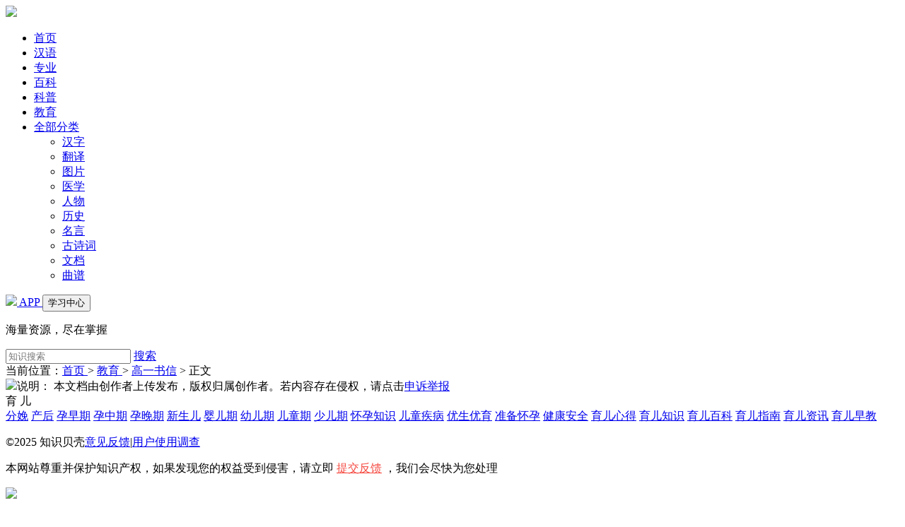

--- FILE ---
content_type: text/html; charset=utf-8
request_url: https://www.zsbeike.com/yuer/1539912.html
body_size: 3397
content:
<!DOCTYPE html>
<html>
<head>
<meta charset="UTF-8" />
<title>高一书信：给白衣天使的一封信_750字 - 高一书信</title>
<meta name="viewport" content="width=device-width, initial-scale=1">
<meta name="wap-font-scale" content="no" />
<meta name="renderer" content="webkit" />
<meta http-equiv="Cache-Control" content="no-siteapp" />
<meta http-equiv="Cache-Control" content="no-transform" />
<meta http-equiv="Content-Language" content="zh-cn">

<meta content="高一书信：给白衣天使的一封信_750字 - 高一书信" name="apple-mobile-web-app-title" />
<meta name="keywords" content="高一书信：给白衣天使的一封信_750字;高一书信">
<meta name="description" content="高一书信：给白衣天使的一封信_750字 :    敬爱的白衣天使： 您好！ 您是多么的伟大，不畏自己的生命安全，去帮助那些被新冠病毒感染的患者；您是多么的无私，不顾家人的不舍和劝告，奋不顾身的加入到抗击疫情的前线中去；您是多么的坚强，时刻面临被感染的危险，却毫不退缩！不分昼夜的辛苦抗战的你们让我感动，让我敬佩！ 你们是最">

<link rel="stylesheet" href="https://statics.zsbeike.com/statics2024/css/public.css"/>
<link rel="stylesheet" href="https://statics.zsbeike.com/statics2024/css/detail.css"/>
<link rel="stylesheet" href="https://statics.zsbeike.com/statics2024/css/amazeui.min.css"/>
<link rel="stylesheet" href="https://statics.zsbeike.com/statics2024/iconfont/iconfont.css"/>

<script type="text/javascript">
    (function(c,l,a,r,i,t,y){
        c[a]=c[a]||function(){(c[a].q=c[a].q||[]).push(arguments)};
        t=l.createElement(r);t.async=1;t.src="https://www.clarity.ms/tag/"+i;
        y=l.getElementsByTagName(r)[0];y.parentNode.insertBefore(t,y);
    })(window, document, "clarity", "script", "kcu3h6145z");
</script>
<script>
	var _hmt = _hmt || [];
	(function() {
	  var hm = document.createElement("script");
	  hm.src = "https://hm.baidu.com/hm.js?8b2e7ae104e4f8e3f0d4b3dc44da1e40";
	  var s = document.getElementsByTagName("script")[0]; 
	  s.parentNode.insertBefore(hm, s);
	})();
</script>
<head>

<body>

<!-- 头图 -->

<header class="am-topbar am-topbar-fixed-top">
<div class="am-container">
	<div class="am-topbar-brand"> <a href="/"><img src="https://statics.zsbeike.com/statics2024/images/logo.png" class="logo" ></a> </div>
	<div class="menu-toggle"> <span></span> <span></span> <span></span> </div>
	<div class="nav-menu">
		<ul class="am-nav am-nav-pills am-topbar-nav">
			<li><a href="/">首页</a></li>
			<li><a href="/hanyu.html">汉语</a></li>
			<li><a href="/zhuanye.html">专业</a></li>
			<li><a href="/baike.html">百科</a></li>
			<li><a href="/kepu.html">科普</a></li>
			<li class="am-active"><a href="/yuer.html">教育</a></li>
			<li class="dropdown-toggle">
				<a class="allClass"  href="#">全部分类 <span class="am-icon-ellipsis-h"></span></a>
				<div class="submenu">
					<ul>
						<li><a href="/hanzi.html" class="submenu-column-title">汉字</a> </li>
						<li><a href="/fanyi.html" class="submenu-column-title">翻译</a></li>
						<li><a href="/tupian.html" class="submenu-column-title">图片</a></li>
						<li><a href="/yixue.html" class="submenu-column-title">医学</a></li>
						<li><a href="/renwu.html" class="submenu-column-title">人物</a></li>
						<li><a href="/lishi.html" class="submenu-column-title">历史</a></li>
						<li><a href="/mingyan.html" class="submenu-column-title">名言</a></li>
						<li><a href="/shici.html" class="submenu-column-title">古诗词</a></li>
						<li><a href="/doc.html" class="submenu-column-title">文档</a></li>
						<li><a href="/yuepu.html" class="submenu-column-title">曲谱</a></li>
					</ul>
				</div>
			</li>
		</ul>
		<div class="am-topbar-right my-topbar-right"> <a href="https://www.zsbeike.com/app-2021/index.html" class="vip"><img src="https://statics.zsbeike.com/statics2024/images/appicon.png"> APP </a> <a href="https://www.zsbeike.com/index.php?m=memb&c=content&a=init"> <button class="am-btn am-topbar-btn ">  学习中心 </button> </a> </div>
	</div>
</div>
</header>
<!-- 搜索 -->

<div class="search searchbg5">
	<p>海量资源，尽在掌握</p>
	<div class="search_item">
		<form id="scbar_form" method="get" action="https://www.zsbeike.com/index.php" target="_blank">
			<input type="hidden" name="m" value="zssearch"/><input type="hidden" name="c" value="search"/><input type="hidden" name="a" value="search"/><input type="hidden" name="typeid" value="9"/>
			<input type="text" placeholder="知识搜索"  name="q" value="" class="pro_seript"> <a href="#" class="btn" onclick="document:scbar_form.submit();" ><i class="iconfont icon-sousuo"></i> 搜索 </a> 
		</form>
	</div>
</div>

<div class="crumbs"><div class="w1200">	当前位置：<a href="/">首页 </a>  &gt;  <a href="/yuer.html"> 教育 </a> &gt; <a href="/ye-120601-1">高一书信</a> <span> &gt; </span> 正文 </div></div>

<!-- 下面 -->
<div class="page_content">
	<div class="w1200">
		<!-- 左侧内容 pageList_right start-->
		<div class="page_l">
			<div class="page_l_con " style="display: none;">
				<h1>高一书信：给白衣天使的一封信_750字<br><span> 高一书信 </span></h1>			
				<div class="content">

					 <p>&nbsp;&nbsp;&nbsp;&nbsp;&nbsp;&nbsp;&nbsp;&nbsp   敬爱的白衣天使： 您好！ 您是多么的伟大，不畏自己的生命安全，去帮助那些被新冠病毒感染的患者；您是多么的无私，不顾家人的不舍和劝告，奋不顾身的加入到抗击疫情的前线中去；您是多么的坚强，时刻面临被感染的危险，却毫不退缩！不分昼夜的辛苦抗战的你们让我感动，让我敬佩！ 你们是最&nbsp;&nbsp;&nbsp;&nbsp; </p>

				 </div> 

			</div>

			<!-- 2024-06-03 提示 start-->
			<div class="illustrate">
				<img src="https://statics.zsbeike.com/statics2024/images/tishi.png" class="illustrate_img"/>说明： 本文档由创作者上传发布，版权归属创作者。若内容存在侵权，请点击<a href="https://www.zsbeike.com/index.php?m=mail&c=index&a=tousu">申诉举报</a>
			</div>
			<!-- 2024-06-03 提示 end-->

		</div>
		<!-- 左侧 end -->


		<!-- 右侧内容 start  article_right-->
		<div class="page_r">
			<!-- 块一 -->

			<div class="hot_box">
				<div class="p_title"> 育  儿 </div>
				<div class="hots">

<a href="/ye-120250-1" class="hot_item" target="_blank">分娩</a>
<a href="/ye-120251-1" class="hot_item" target="_blank">产后</a>

<a href="/ye-120247-1" class="hot_item" target="_blank">孕早期</a>
<a href="/ye-120248-1" class="hot_item" target="_blank">孕中期</a>
<a href="/ye-120249-1" class="hot_item" target="_blank">孕晚期</a>
<a href="/ye-120252-1" class="hot_item" target="_blank">新生儿</a>
<a href="/ye-120253-1" class="hot_item" target="_blank">婴儿期</a>
<a href="/ye-120254-1" class="hot_item" target="_blank">幼儿期</a>
<a href="/ye-120255-1" class="hot_item" target="_blank">儿童期</a>
<a href="/ye-120256-1" class="hot_item" target="_blank">少儿期</a>



<a href="/ye-120071-1" class="hot_item" target="_blank">怀孕知识</a>
<a href="/ye-120072-1" class="hot_item" target="_blank">儿童疾病</a>
<a href="/ye-120074-1" class="hot_item" target="_blank">优生优育</a>
<a href="/ye-120246-1" class="hot_item" target="_blank">准备怀孕</a>

<a href="/ye-120257-1" class="hot_item" target="_blank">健康安全</a>
<a href="/ye-120285-1" class="hot_item" target="_blank">育儿心得</a>
<a href="/ye-120286-1" class="hot_item" target="_blank">育儿知识</a>
<a href="/ye-120287-1" class="hot_item" target="_blank">育儿百科</a>
<a href="/ye-120288-1" class="hot_item" target="_blank">育儿指南</a>
<a href="/ye-120289-1" class="hot_item" target="_blank">育儿资讯</a>
<a href="/ye-120290-1" class="hot_item" target="_blank">育儿早教</a>


				</div>
			</div>
 
		
		</div>
	</div>
</div>

<!-- <script src="https://cdnjs.cloudflare.com/ajax/libs/jquery/1.11.0/jquery.min.js"></script> -->
<script src="https://statics.zsbeike.com/statics2024/js/jquery.min.js"></script>
<script src="https://statics.zsbeike.com/statics2024/js/amazeui.min.js"></script>

<!-- 页脚 -->
<footer class="footer">
	<div class="w1200">
		<div class="footer_txt">
			<p><span class="copyright">©2025 知识贝壳</span><a href="/index.php?m=mail&c=index&a=register" target="_blank">意见反馈</a><span class="line">|</span><a href="https://www.wjx.cn/jq/100085012.aspx" target="_blank">用户使用调查</a></p>
			<p> 本网站尊重并保护知识产权，如果发现您的权益受到侵害，请立即 <a style="color:#F5473E;" href="//www.zsbeike.com/index.php?m=mail&c=index&a=tousu" target="_blank">提交反馈</a> ，我们会尽快为您处理 </p>
		</div>
		<div class="footer_QRcode"><a href="https://www.zsbeike.com/app-2021/index.html" target="_blank"> <img src="https://statics.zsbeike.com/statics2024/images/QRcode.png"/><P>下载知识贝壳APP</P> </a></div>
	</div>
</footer>
<script>
document.querySelector('.menu-toggle').addEventListener('click', function() {this.classList.toggle('open'); document.querySelector('.nav-menu').classList.toggle('show');});
$(document).ready(function(){$('.dropdown-toggle').on({'mouseenter':function(){$(this).find('.submenu').show();},'mouseleave':function(){$(this).find('.submenu').hide();}});});
</script>
</body>
</html>
